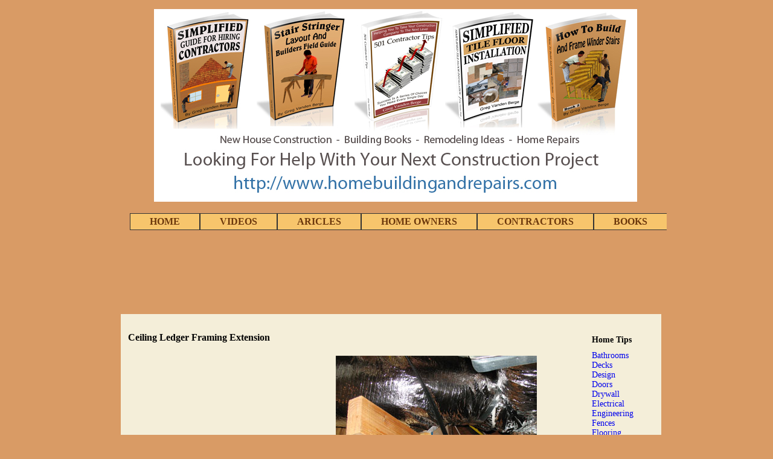

--- FILE ---
content_type: text/html
request_url: http://www.framing.gregvan.com/ceiling_ledger_framing_extension.htm
body_size: 2288
content:
<!DOCTYPE html>
<html>

<!-- #BeginTemplate "index.dwt" -->

<head>
<meta content="text/html; charset=utf-8" http-equiv="Content-Type">
<meta name="description" content=" Pictures of House Framing Parts Like Headers, Walls, Roofs, Floors, Windows And Ceilings For Anyone Interested In Learning More About Home Building.">
<meta name="keywords" content=" house framing, home building, construction, remodeling, tips, pictures, ideas, parts, carpentry">
<!-- #BeginEditable "doctitle" -->
<title>Ceiling Ledger Framing Extension</title>
<!-- #EndEditable -->
<link rel="stylesheet" href="css/style.css" type="text/css" media="screen, projection">
	<!--[if lte IE 7]>
        <link rel="stylesheet" type="text/css" href="css/ie.css" media="screen" >
    <![endif]-->
	<script type="text/javascript" src="js/jquery-1.3.1.min.js"></script>	
	<script type="text/javascript"  src="js/jquery.dropdownPlain.js"></script>

<style type="text/css">

.auto-style1 {
	text-align: center;
}
</style>

</head>

<body>

     <div id="wrapper">
     
     <div id="top"> 
     	<a href="http://www.homebuildingandrepairs.com"> 
     <img alt="" src="images/homebuildingideas.jpg"></a>
     
     </div>             

     <div id="nav">
     
               <ul class="dropdown">
         
        	<li><a href="index.htm">HOME</a></li>
			
        	<li><a href="http://www.homebuildingandrepairs.com">VIDEOS</a></li>       		   			 
                    			        	        	        			
                 <li><a href="http://hometips.gregvan.com">ARICLES</a></li>
        		 
        			 
           		
        	<li><a href="#">HOME OWNERS</a>
        	<ul class="sub_menu">
				<li><a href="http://www.homebuildingandrepairs.com/">Video Tips</a></li>
				<li><a href="#">Hiring Contractors</a>
        				<ul>
        					<li><a href="http://video.gregvan.com/hiring_contractor_tips.htm">Videos</a></li>
        					<li><a href="http://www.hirecontractors.gregvan.com/">Great Book</a></li>
        				</ul>
        			 </li>

				<li><a href="http://stairs4u.com">Building Stairs</a></li>
				<li><a href="http://houseinspectionhelp.com">Home Inspections</a></li>
				<li><a href="http://www.framing.gregvan.com">House Framing</a></li>
				<li><a href="http://www.homerepair.gregvan.com">Home Repairs</a></li>
				<li><a href="http://www.homedamage.gregvan.com">Home Damage Protection</a></li>
				
			</ul>
        	</li>
        	
        	<li><a href="#">CONTRACTORS</a>
        		<ul class="sub_menu">
        			 <li><a href="http://www.homebuildingandrepairs.com/books/contractor.html">Great Book</a></li>
        			 <li><a href="http://hometips.gregvan.com/contractors.htm">Contractor Articles</a></li>                         			 
        			 <li><a href="http://www.youtube.com/user/501contractortips?feature=watch">Youtube Videos</a></li>
        		</ul>
        		</li>
        	
        	
        		<li><a href="http://www.homebuildingandrepairs.com/books/index.html">BOOKS</a></li>
        	
        	
        </ul>
        
        <div id="topadd">
        		<script async src="//pagead2.googlesyndication.com/pagead/js/adsbygoogle.js"></script>
			<!-- top111913 -->
			<ins class="adsbygoogle"
			     style="display:inline-block;width:728px;height:90px"
			     data-ad-client="ca-pub-6775351420320388"
			     data-ad-slot="5073204628"></ins>
			<script>
			(adsbygoogle = window.adsbygoogle || []).push({});
			</script> 
			 </div>
        
        </div>
        
                

                
          <div id="content">           
			      <div id="sidebar">
			      
			      <h2>Home Tips</h2>
			      
			      				       	<ul>
        			 <li><a href="http://www.homebuildingandrepairs.com/bathrooms/index.html">Bathrooms</a></li>
        			 <li><a href="http://www.homebuildingandrepairs.com/decks/index.html">Decks</a></li>                         			 
        			 <li><a href="http://www.homebuildingandrepairs.com/design/index.html">Design</a></li>
        			 <li><a href="http://www.homebuildingandrepairs.com/doors/index.html">Doors</a></li>
        			 <li><a href="http://www.homebuildingandrepairs.com/drywall/index.html">Drywall</a></li>
        			 <li><a href="http://www.homebuildingandrepairs.com/electrical/index.html">Electrical</a></li>
        			 <li><a href="http://www.homebuildingandrepairs.com/engineering/index.html">Engineering</a></li>
        			 <li><a href="http://www.homebuildingandrepairs.com/fences/index.html">Fences</a></li>
        			 <li><a href="http://www.homebuildingandrepairs.com/flooring/index.html">Flooring</a></li>
        			 <li><a href="http://www.homebuildingandrepairs.com/foundations/index.html">Foundations</a></li>
        			 <li><a href="http://www.homebuildingandrepairs.com/framing/index.html">Framing</a></li>
        			 <li><a href="http://www.homebuildingandrepairs.com/hvac/index.html">Heating And Air</a></li>
        			 <li><a href="http://www.homebuildingandrepairs.com/home_building/index.html">Home Building</a></li>        			   			 
                     <li><a href="http://www.homebuildingandrepairs.com/kitchens/index.html">Kitchens</a></li>
        			 <li><a href="http://www.homebuildingandrepairs.com/landscaping/index.html">Landscaping</a>        				
        			 <li><a href="http://www.homebuildingandrepairs.com/repairs/maintenance/index.html">Maintenance</a></li>
        			 <li><a href="http://www.homebuildingandrepairs.com/painting/index.html">Painting</a></li>
        			 <li><a href="http://www.homebuildingandrepairs.com/patios/index.html">Patio Covers</a></li>        			 
        			 <li><a href="http://www.homebuildingandrepairs.com/plumbing/index.html">Plumbing</a></li>
        			 <li><a href="http://www.homebuildingandrepairs.com/pools/index.html">Pond Building</a></li>        			 
        			 <li><a href="http://www.homebuildingandrepairs.com/remodeling/index.html">Remodeling</a></li>
        			 <li><a href="http://www.homebuildingandrepairs.com/roofing/index.html">Roofing</a></li>
        			 <li><a href="http://www.homebuildingandrepairs.com/walkways/index.html">Sidewalks</a></li>       			 
                     <li><a href="http://www.homebuildingandrepairs.com/siding/index.html">Siding</a></li>
        			 <li><a href="http://www.homebuildingandrepairs.com/site_drainage/index.html">Site Drainage</a></li>
        			 <li><a href="http://www.homebuildingandrepairs.com/stairs/index.html">Stairs</a></li>
        			 <li><a href="http://www.homebuildingandrepairs.com/stucco/index.html">Stucco And Lath</a></li>
        			 <li><a href="http://www.homebuildingandrepairs.com/windows/index.html">Windows</a></li>
        			         			       				
        		</ul> 
        
				    </div>
         
         	 <!-- #BeginEditable "content" -->
         	 
<div id="content0">


<table border="0" width="675" id="table13" height="177">
	<tr>
		<td colspan="3" height="55"><h1>Ceiling Ledger Framing
		Extension </h1></td>
	</tr>
	<tr>
		<td width="420"><!--webbot bot="HTMLMarkup" startspan --><script type="text/javascript"><!--
google_ad_client = "pub-6775351420320388";
/* 336x280, created 12/15/09 */
google_ad_slot = "7170323834";
google_ad_width = 336;
google_ad_height = 280;
//-->
</script>
<script type="text/javascript"
src="http://pagead2.googlesyndication.com/pagead/show_ads.js">
</script><!--webbot bot="HTMLMarkup" endspan --></td>
		<td width="20">&nbsp;</td>
		<td width="221">
		<img border="0" src="images/ceiling-ledger-extension.jpg" width="333" height="333"></td>
	</tr>

	<tr>
		<td width="661" colspan="3">&nbsp;</td>
	</tr>
	<tr>
		<td width="661" colspan="3">&nbsp;</td>
	</tr>
</table>

</div>

<!-- #EndTemplate -->

         	 <!-- #EndEditable -->
         	 
         	 </div>
         
        
      
 <div id="footer">
 
 <script async src="//pagead2.googlesyndication.com/pagead/js/adsbygoogle.js"></script>
<!-- top111913 -->
<ins class="adsbygoogle"
     style="display:inline-block;width:728px;height:90px"
     data-ad-client="ca-pub-6775351420320388"
     data-ad-slot="5073204628"></ins>
<script>
(adsbygoogle = window.adsbygoogle || []).push({});
</script><br><br>
			<div id="copyright">
				<p>Copyright © 2018 All Rights Reserved.</p>
				</div>
			<p><a href="index.htm">Home</a> | 
			<a href="sitemap.htm">Sitemap</a> | 
			<a href="http://gregvan.com/disclaimer.htm">Disclaimer</a> |
			<a href="http://4.gregvan.com/">Pictures</a> |
			<a href="http://hometips.gregvan.com">Articles</a> |
			<a href="http://gregvan.com/contact_us.htm">Contact</a></p><br>
			
			
		<br>		
			
		</div>  
		


	</div>
	</body>

<!-- #EndTemplate -->

</html>


--- FILE ---
content_type: text/html; charset=utf-8
request_url: https://www.google.com/recaptcha/api2/aframe
body_size: 267
content:
<!DOCTYPE HTML><html><head><meta http-equiv="content-type" content="text/html; charset=UTF-8"></head><body><script nonce="l4w4ygENen2kkEBGSCOG1w">/** Anti-fraud and anti-abuse applications only. See google.com/recaptcha */ try{var clients={'sodar':'https://pagead2.googlesyndication.com/pagead/sodar?'};window.addEventListener("message",function(a){try{if(a.source===window.parent){var b=JSON.parse(a.data);var c=clients[b['id']];if(c){var d=document.createElement('img');d.src=c+b['params']+'&rc='+(localStorage.getItem("rc::a")?sessionStorage.getItem("rc::b"):"");window.document.body.appendChild(d);sessionStorage.setItem("rc::e",parseInt(sessionStorage.getItem("rc::e")||0)+1);localStorage.setItem("rc::h",'1768754403128');}}}catch(b){}});window.parent.postMessage("_grecaptcha_ready", "*");}catch(b){}</script></body></html>

--- FILE ---
content_type: text/css
request_url: http://www.framing.gregvan.com/css/style.css
body_size: 1191
content:
* 									{ margin: 0; padding: 0; outline:none; }
body								{
	font: 14px Arial, Helvetica, sans-serif;
	margin-top: 5px;
	background-color:#d99b65; 
}
#page-wrap							{ width: 900px; margin:20px; } 
a									{ text-decoration: none; }
ul									{ list-style: none; }
img                                 { border:0;}

                                  
#wrapper {
	width: 900px;
	margin: auto;
	background-color: #d99b65;
	font-family: Arial, Helvetica, sans-serif; }
	
#top     {
    width: 900px;
	background-color:#d99b65;
	overflow: hidden;
	margin:15px ;
	padding: 0 0 0 50px;
	
 }

#search  { float:right; height:50px; width:425px; padding:10px 0 0 5px;}	
}

#nav     {
	background-color: #d99b65;
	width: 100%;
	color: #FFFFFF;
	clear:both; 
	}
#topadd {
	margin:10px; text-align:center;}


ul.dropdown                         {
	position: relative;
	top: 1px;
	left: 25px;
	height: 45px;
	bottom: 0px;
	right: 0px;
	
}
ul.dropdown li                      {
	font-weight: 600;
	float: left;
	zoom: 1;
	background: #000080;
	font-family: "segoe UI", Tahoma, Geneva, Verdana;
	font-size: 16px;
	z-index:1000;
	
	
}
ul.dropdown a:hover		            { color: #ffffff; 
}
ul.dropdown a:active                { color: #00FF00;
}
ul.dropdown li a                    {
	display: block;
	padding: 4px 32px;
	border: 1px solid #333;
	color: #6b370c;
	background-color: #f7c56c;
	
}
ul.dropdown li:last-child a         { border-right: none; } /* Doesn't work in IE */
ul.dropdown li.hover,
ul.dropdown li:hover                {
	background: #FFFFFF;
	color: #660066;
	position: relative;
}
ul.dropdown li.hover a              { color: black; }


/* 
	LEVEL TWO
*/
ul.dropdown ul 						{ width: 200px; visibility: hidden; position: absolute; top: 100%; left: 0; }
ul.dropdown ul li 					{
	font-weight: normal;
	background: #f6f6f6;
	color: #000;
	border-bottom: 1px solid #ccc;
	float: none;
	border-bottom-color: #C0C0C0;
	border-bottom-style: groove;
}
									  
                                    /* IE 6 & 7 Needs Inline Block */
ul.dropdown ul li a					{
	border-right: none;
	width: 100%;
	display: inline-block;
}

/* 
	LEVEL THREE
*/
ul.dropdown ul ul 					{ left: 100%; top: 0; }
ul.dropdown li:hover > ul 			{ visibility: visible; }



#content {
	
	width:875px;
	float:left;
	background:#f4eed9;
	padding: 10px 10px;
	margin: 10px;
	text-align:left;
	font-family: Cambria, Cochin, Georgia, Times, "Times New Roman", serif;	}
	
#content a p { font-size:medium; }

#content h1 { font-size:16px; font-family:Cambria, Cochin, Georgia, Times, "Times New Roman", serif; color:black; padding:10px 0; }

#content h2 { font-size:14px; font-family:Cambria, Cochin, Georgia, Times, "Times New Roman", serif; color:black; padding:10px 0; }
	
#sidebar { float:right;  padding: 5px; margin-top:10px; margin-right:5px; font-size: 14px; }

#videosidebar { float:right;  padding: 5px; margin-top:10px; margin-right:5px; }

#footer { width:100%; padding:10px 0px; text-align:center; background-color:#d99b65; clear:both;}


#footer p {
	margin: 0;
	font-size: 12px;
	
#copyright p {
	font-size: 16px;
}
#footer a {
	color: #FFFFFF;
	font-weight: bold;
}
#footer a:hover {
	color: #FFFFFF;
	text-decoration: none;
}
.style_bold {
	font-weight: bold;
}
.style_italic {
	font-style: italic;
}

#bot1  {position: absolute;
    left: 100px;
    top: 150px;


--- FILE ---
content_type: text/javascript
request_url: http://www.framing.gregvan.com/js/jquery.dropdownPlain.js
body_size: 193
content:
$(function(){

    $("ul.dropdown li").hover(function(){
    
        $(this).addClass("hover");
        $('ul:first',this).css('visibility', 'visible');
    
    }, function(){
    
        $(this).removeClass("hover");
        $('ul:first',this).css('visibility', 'hidden');
      
    });
    
    $("ul.dropdown li ul li:has(ul)").find("a:first").append(" &raquo; ");

});